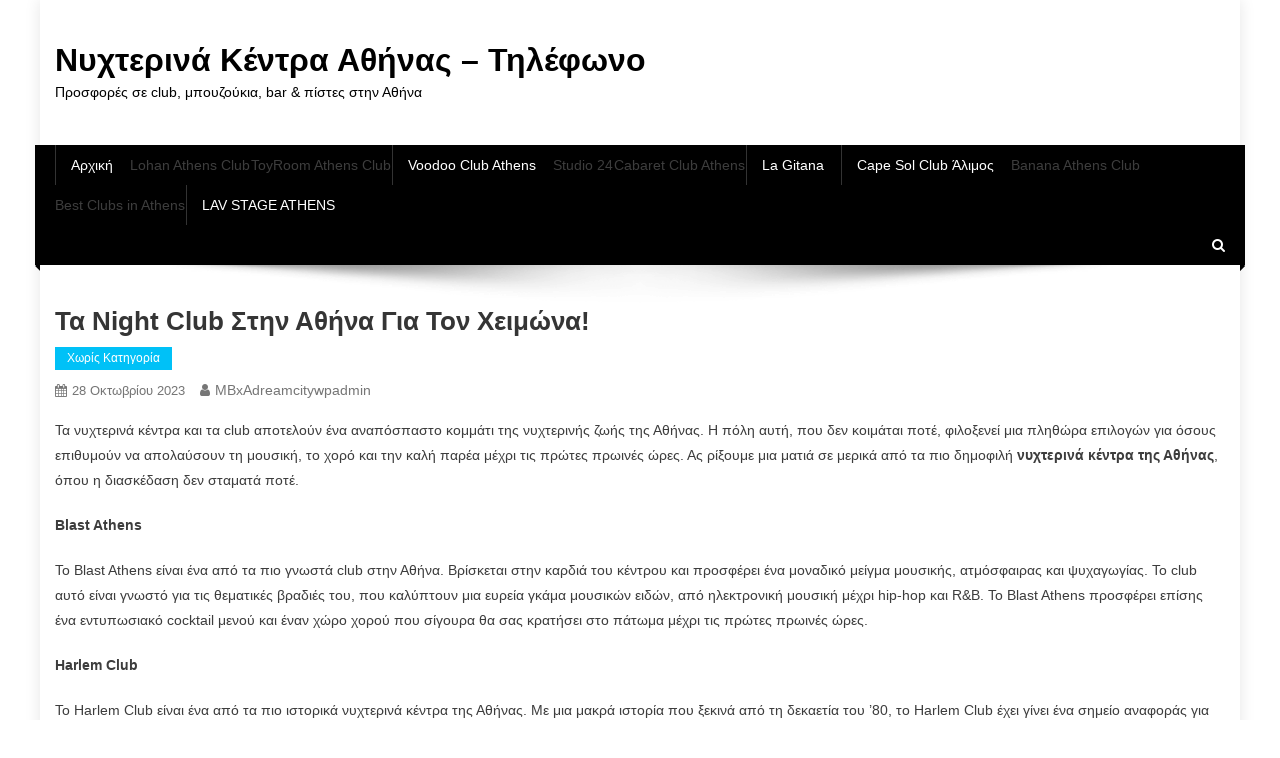

--- FILE ---
content_type: text/html; charset=utf-8
request_url: https://dreamcityathens.gr/kalitera-club-athinas-xeimonas-2023-2024/
body_size: 13279
content:
<!DOCTYPE html>
<html lang="el"><head>
<meta charset="utf-8"/>
<meta content="width=device-width, initial-scale=1" name="viewport"/>


<meta content="index, follow, max-image-preview:large, max-snippet:-1, max-video-preview:-1" name="robots"/>

	
	<title>&Tau;&alpha; &kappa;&alpha;&lambda;ύ&tau;&epsilon;&rho;&alpha; clubs &tau;&eta;&sigmaf; &Alpha;&theta;ή&nu;&alpha;&sigmaf; &gamma;&iota;&alpha; &tau;&omicron; &chi;&epsilon;&iota;&mu;ώ&nu;&alpha; 2023!</title>
	<meta content="&Tau;&alpha; &kappa;&alpha;&lambda;ύ&tau;&epsilon;&rho;&alpha; night club &tau;&eta;&sigmaf; &Alpha;&theta;ή&nu;&alpha;&sigmaf; &gamma;&iota;&alpha; &tau;&omicron;&nu; &chi;&epsilon;&iota;&mu;ώ&nu;&alpha; 2023 2024 &kappa;&alpha;&iota; &tau;&alpha; &mu;&omicron;&nu;&alpha;&delta;&iota;&kappa;ά event, party &sigma;&epsilon; &Gamma;&kappa;ά&zeta;&iota;, &Kappa;έ&nu;&tau;&rho;&omicron;, &Iota;&epsilon;&rho;ά &Omicron;&delta;ό, &Kappa;&omicron;&lambda;&omega;&nu;ά&kappa;&iota; &amp; &omicron;&delta;ό &Pi;&epsilon;&iota;&rho;&alpha;&iota;ώ&sigmaf;." name="description"/>
	<link href="https://dreamcityathens.gr/kalitera-club-athinas-xeimonas-2023-2024/" rel="canonical" />
	<meta content="el_GR" property="og:locale"/>
	<meta content="article" property="og:type"/>
	<meta content="&Tau;&alpha; &kappa;&alpha;&lambda;ύ&tau;&epsilon;&rho;&alpha; clubs &tau;&eta;&sigmaf; &Alpha;&theta;ή&nu;&alpha;&sigmaf; &gamma;&iota;&alpha; &tau;&omicron; &chi;&epsilon;&iota;&mu;ώ&nu;&alpha; 2023!" property="og:title"/>
	<meta content="&Tau;&alpha; &kappa;&alpha;&lambda;ύ&tau;&epsilon;&rho;&alpha; night club &tau;&eta;&sigmaf; &Alpha;&theta;ή&nu;&alpha;&sigmaf; &gamma;&iota;&alpha; &tau;&omicron;&nu; &chi;&epsilon;&iota;&mu;ώ&nu;&alpha; 2023 2024 &kappa;&alpha;&iota; &tau;&alpha; &mu;&omicron;&nu;&alpha;&delta;&iota;&kappa;ά event, party &sigma;&epsilon; &Gamma;&kappa;ά&zeta;&iota;, &Kappa;έ&nu;&tau;&rho;&omicron;, &Iota;&epsilon;&rho;ά &Omicron;&delta;ό, &Kappa;&omicron;&lambda;&omega;&nu;ά&kappa;&iota; &amp; &omicron;&delta;ό &Pi;&epsilon;&iota;&rho;&alpha;&iota;ώ&sigmaf;." property="og:description"/>
	<meta content="http://dreamcityathens.gr/kalitera-club-athinas-xeimonas-2023-2024/" property="og:url"/>
	<meta content="&Nu;&upsilon;&chi;&tau;&epsilon;&rho;&iota;&nu;ά &Kappa;έ&nu;&tau;&rho;&alpha; &Alpha;&theta;ή&nu;&alpha;&sigmaf; - &Tau;&eta;&lambda;έ&phi;&omega;&nu;&omicron; " property="og:site_name"/>
	<meta content="2023-10-28T10:53:03+00:00" property="article:published_time"/>
	<meta content="2023-10-28T10:53:04+00:00" property="article:modified_time"/>
	<meta content="MBxAdreamcitywpadmin" name="author"/>
	<meta content="summary_large_image" name="twitter:card"/>
	<meta content="&Sigma;&upsilon;&nu;&tau;ά&chi;&theta;&eta;&kappa;&epsilon; &alpha;&pi;ό" name="twitter:label1"/>
	<meta content="MBxAdreamcitywpadmin" name="twitter:data1"/>
	<script class="yoast-schema-graph" type="application/ld+json">{"@context":"https://schema.org","@graph":[{"@type":"WebPage","@id":"http://dreamcityathens.gr/kalitera-club-athinas-xeimonas-2023-2024/","url":"http://dreamcityathens.gr/kalitera-club-athinas-xeimonas-2023-2024/","name":"Τα καλύτερα clubs της Αθήνας για το χειμώνα 2023!","isPartOf":{"@id":"http://dreamcityathens.gr/#website"},"datePublished":"2023-10-28T10:53:03+00:00","dateModified":"2023-10-28T10:53:04+00:00","author":{"@id":"http://dreamcityathens.gr/#/schema/person/3181893425091fdf828493b9c67b5a99"},"description":"Τα καλύτερα night club της Αθήνας για τον χειμώνα 2023 2024 και τα μοναδικά event, party σε Γκάζι, Κέντρο, Ιερά Οδό, Κολωνάκι & οδό Πειραιώς.","breadcrumb":{"@id":"http://dreamcityathens.gr/kalitera-club-athinas-xeimonas-2023-2024/#breadcrumb"},"inLanguage":"el","potentialAction":[{"@type":"ReadAction","target":["http://dreamcityathens.gr/kalitera-club-athinas-xeimonas-2023-2024/"]}]},{"@type":"BreadcrumbList","@id":"http://dreamcityathens.gr/kalitera-club-athinas-xeimonas-2023-2024/#breadcrumb","itemListElement":[{"@type":"ListItem","position":1,"name":"Home","item":"http://dreamcityathens.gr/"},{"@type":"ListItem","position":2,"name":"Τα night club στην Αθήνα για τον Χειμώνα!"}]},{"@type":"WebSite","@id":"http://dreamcityathens.gr/#website","url":"http://dreamcityathens.gr/","name":"Νυχτερινά Κέντρα Αθήνας - Τηλέφωνο ","description":"Προσφορές σε club, μπουζούκια, bar &amp; πίστες στην Αθήνα","potentialAction":[{"@type":"SearchAction","target":{"@type":"EntryPoint","urlTemplate":"http://dreamcityathens.gr/?s={search_term_string}"},"query-input":"required name=search_term_string"}],"inLanguage":"el"},{"@type":"Person","@id":"http://dreamcityathens.gr/#/schema/person/3181893425091fdf828493b9c67b5a99","name":"MBxAdreamcitywpadmin"}]}</script>
	


<link href="//www.googletagmanager.com" rel="dns-prefetch"/>
<link href="//pagead2.googlesyndication.com" rel="dns-prefetch"/>
<link href="https://dreamcityathens.gr/feed/" rel="alternate" title="&Rho;&omicron;ή RSS &raquo; &Nu;&upsilon;&chi;&tau;&epsilon;&rho;&iota;&nu;ά &Kappa;έ&nu;&tau;&rho;&alpha; &Alpha;&theta;ή&nu;&alpha;&sigmaf; - &Tau;&eta;&lambda;έ&phi;&omega;&nu;&omicron; " type="application/rss+xml" />
<link href="https://dreamcityathens.gr/comments/feed/" rel="alternate" title="&Rho;&omicron;ή &Sigma;&chi;&omicron;&lambda;ί&omega;&nu; &raquo; &Nu;&upsilon;&chi;&tau;&epsilon;&rho;&iota;&nu;ά &Kappa;έ&nu;&tau;&rho;&alpha; &Alpha;&theta;ή&nu;&alpha;&sigmaf; - &Tau;&eta;&lambda;έ&phi;&omega;&nu;&omicron; " type="application/rss+xml" />
		
		
					
				
		<script type="text/javascript">
window._wpemojiSettings = {"baseUrl":"https:\/\/s.w.org\/images\/core\/emoji\/14.0.0\/72x72\/","ext":".png","svgUrl":"https:\/\/s.w.org\/images\/core\/emoji\/14.0.0\/svg\/","svgExt":".svg","source":{"concatemoji":"https:\/\/dreamcityathens.gr\/wp-includes\/js\/wp-emoji-release.min.js?ver=6.2.6"}};
/*! This file is auto-generated */
!function(e,a,t){var n,r,o,i=a.createElement("canvas"),p=i.getContext&&i.getContext("2d");function s(e,t){p.clearRect(0,0,i.width,i.height),p.fillText(e,0,0);e=i.toDataURL();return p.clearRect(0,0,i.width,i.height),p.fillText(t,0,0),e===i.toDataURL()}function c(e){var t=a.createElement("script");t.src=/e,t.defer=t.type="text/javascript",a.getElementsByTagName("head")[0].appendChild(t)}for(o=Array("flag","emoji"),t.supports={everything:!0,everythingExceptFlag:!0},r=0;r<o.length;r++)t.supports[o[r]]=function(e){if(p&&p.fillText)switch(p.textBaseline="top",p.font="600 32px Arial",e){case"flag":return s("\ud83c\udff3\ufe0f\u200d\u26a7\ufe0f","\ud83c\udff3\ufe0f\u200b\u26a7\ufe0f")?!1:!s("\ud83c\uddfa\ud83c\uddf3","\ud83c\uddfa\u200b\ud83c\uddf3")&&!s("\ud83c\udff4\udb40\udc67\udb40\udc62\udb40\udc65\udb40\udc6e\udb40\udc67\udb40\udc7f","\ud83c\udff4\u200b\udb40\udc67\u200b\udb40\udc62\u200b\udb40\udc65\u200b\udb40\udc6e\u200b\udb40\udc67\u200b\udb40\udc7f");case"emoji":return!s("\ud83e\udef1\ud83c\udffb\u200d\ud83e\udef2\ud83c\udfff","\ud83e\udef1\ud83c\udffb\u200b\ud83e\udef2\ud83c\udfff")}return!1}(o[r]),t.supports.everything=t.supports.everything&&t.supports[o[r]],"flag"!==o[r]&&(t.supports.everythingExceptFlag=t.supports.everythingExceptFlag&&t.supports[o[r]]);t.supports.everythingExceptFlag=t.supports.everythingExceptFlag&&!t.supports.flag,t.DOMReady=!1,t.readyCallback=function(){t.DOMReady=!0},t.supports.everything||(n=function(){t.readyCallback()},a.addEventListener?(a.addEventListener("DOMContentLoaded",n,!1),e.addEventListener("load",n,!1)):(e.attachEvent("onload",n),a.attachEvent("onreadystatechange",function(){"complete"===a.readyState&&t.readyCallback()})),(e=t.source||{}).concatemoji?c(e.concatemoji):e.wpemoji&&e.twemoji&&(c(e.twemoji),c(e.wpemoji)))}(window,document,window._wpemojiSettings);
</script>
<style type="text/css">
img.wp-smiley,
img.emoji {
	display: inline !important;
	border: none !important;
	box-shadow: none !important;
	height: 1em !important;
	width: 1em !important;
	margin: 0 0.07em !important;
	vertical-align: -0.1em !important;
	background: none !important;
	padding: 0 !important;
}
</style>
	<link href="https://dreamcityathens.gr/wp-includes/css/dist/block-library/style.min.css?ver=6.2.6" id="wp-block-library-css" media="all" rel="stylesheet" type="text/css" />
<link href="https://dreamcityathens.gr/wp-includes/css/classic-themes.min.css?ver=6.2.6" id="classic-theme-styles-css" media="all" rel="stylesheet" type="text/css" />
<style id="global-styles-inline-css" type="text/css">
body{--wp--preset--color--black: #000000;--wp--preset--color--cyan-bluish-gray: #abb8c3;--wp--preset--color--white: #ffffff;--wp--preset--color--pale-pink: #f78da7;--wp--preset--color--vivid-red: #cf2e2e;--wp--preset--color--luminous-vivid-orange: #ff6900;--wp--preset--color--luminous-vivid-amber: #fcb900;--wp--preset--color--light-green-cyan: #7bdcb5;--wp--preset--color--vivid-green-cyan: #00d084;--wp--preset--color--pale-cyan-blue: #8ed1fc;--wp--preset--color--vivid-cyan-blue: #0693e3;--wp--preset--color--vivid-purple: #9b51e0;--wp--preset--gradient--vivid-cyan-blue-to-vivid-purple: linear-gradient(135deg,rgba(6,147,227,1) 0%,rgb(155,81,224) 100%);--wp--preset--gradient--light-green-cyan-to-vivid-green-cyan: linear-gradient(135deg,rgb(122,220,180) 0%,rgb(0,208,130) 100%);--wp--preset--gradient--luminous-vivid-amber-to-luminous-vivid-orange: linear-gradient(135deg,rgba(252,185,0,1) 0%,rgba(255,105,0,1) 100%);--wp--preset--gradient--luminous-vivid-orange-to-vivid-red: linear-gradient(135deg,rgba(255,105,0,1) 0%,rgb(207,46,46) 100%);--wp--preset--gradient--very-light-gray-to-cyan-bluish-gray: linear-gradient(135deg,rgb(238,238,238) 0%,rgb(169,184,195) 100%);--wp--preset--gradient--cool-to-warm-spectrum: linear-gradient(135deg,rgb(74,234,220) 0%,rgb(151,120,209) 20%,rgb(207,42,186) 40%,rgb(238,44,130) 60%,rgb(251,105,98) 80%,rgb(254,248,76) 100%);--wp--preset--gradient--blush-light-purple: linear-gradient(135deg,rgb(255,206,236) 0%,rgb(152,150,240) 100%);--wp--preset--gradient--blush-bordeaux: linear-gradient(135deg,rgb(254,205,165) 0%,rgb(254,45,45) 50%,rgb(107,0,62) 100%);--wp--preset--gradient--luminous-dusk: linear-gradient(135deg,rgb(255,203,112) 0%,rgb(199,81,192) 50%,rgb(65,88,208) 100%);--wp--preset--gradient--pale-ocean: linear-gradient(135deg,rgb(255,245,203) 0%,rgb(182,227,212) 50%,rgb(51,167,181) 100%);--wp--preset--gradient--electric-grass: linear-gradient(135deg,rgb(202,248,128) 0%,rgb(113,206,126) 100%);--wp--preset--gradient--midnight: linear-gradient(135deg,rgb(2,3,129) 0%,rgb(40,116,252) 100%);--wp--preset--duotone--dark-grayscale: url('#wp-duotone-dark-grayscale');--wp--preset--duotone--grayscale: url('#wp-duotone-grayscale');--wp--preset--duotone--purple-yellow: url('#wp-duotone-purple-yellow');--wp--preset--duotone--blue-red: url('#wp-duotone-blue-red');--wp--preset--duotone--midnight: url('#wp-duotone-midnight');--wp--preset--duotone--magenta-yellow: url('#wp-duotone-magenta-yellow');--wp--preset--duotone--purple-green: url('#wp-duotone-purple-green');--wp--preset--duotone--blue-orange: url('#wp-duotone-blue-orange');--wp--preset--font-size--small: 13px;--wp--preset--font-size--medium: 20px;--wp--preset--font-size--large: 36px;--wp--preset--font-size--x-large: 42px;--wp--preset--spacing--20: 0.44rem;--wp--preset--spacing--30: 0.67rem;--wp--preset--spacing--40: 1rem;--wp--preset--spacing--50: 1.5rem;--wp--preset--spacing--60: 2.25rem;--wp--preset--spacing--70: 3.38rem;--wp--preset--spacing--80: 5.06rem;--wp--preset--shadow--natural: 6px 6px 9px rgba(0, 0, 0, 0.2);--wp--preset--shadow--deep: 12px 12px 50px rgba(0, 0, 0, 0.4);--wp--preset--shadow--sharp: 6px 6px 0px rgba(0, 0, 0, 0.2);--wp--preset--shadow--outlined: 6px 6px 0px -3px rgba(255, 255, 255, 1), 6px 6px rgba(0, 0, 0, 1);--wp--preset--shadow--crisp: 6px 6px 0px rgba(0, 0, 0, 1);}:where(.is-layout-flex){gap: 0.5em;}body .is-layout-flow > .alignleft{float: left;margin-inline-start: 0;margin-inline-end: 2em;}body .is-layout-flow > .alignright{float: right;margin-inline-start: 2em;margin-inline-end: 0;}body .is-layout-flow > .aligncenter{margin-left: auto !important;margin-right: auto !important;}body .is-layout-constrained > .alignleft{float: left;margin-inline-start: 0;margin-inline-end: 2em;}body .is-layout-constrained > .alignright{float: right;margin-inline-start: 2em;margin-inline-end: 0;}body .is-layout-constrained > .aligncenter{margin-left: auto !important;margin-right: auto !important;}body .is-layout-constrained > :where(:not(.alignleft):not(.alignright):not(.alignfull)){max-width: var(--wp--style--global--content-size);margin-left: auto !important;margin-right: auto !important;}body .is-layout-constrained > .alignwide{max-width: var(--wp--style--global--wide-size);}body .is-layout-flex{display: flex;}body .is-layout-flex{flex-wrap: wrap;align-items: center;}body .is-layout-flex > *{margin: 0;}:where(.wp-block-columns.is-layout-flex){gap: 2em;}.has-black-color{color: var(--wp--preset--color--black) !important;}.has-cyan-bluish-gray-color{color: var(--wp--preset--color--cyan-bluish-gray) !important;}.has-white-color{color: var(--wp--preset--color--white) !important;}.has-pale-pink-color{color: var(--wp--preset--color--pale-pink) !important;}.has-vivid-red-color{color: var(--wp--preset--color--vivid-red) !important;}.has-luminous-vivid-orange-color{color: var(--wp--preset--color--luminous-vivid-orange) !important;}.has-luminous-vivid-amber-color{color: var(--wp--preset--color--luminous-vivid-amber) !important;}.has-light-green-cyan-color{color: var(--wp--preset--color--light-green-cyan) !important;}.has-vivid-green-cyan-color{color: var(--wp--preset--color--vivid-green-cyan) !important;}.has-pale-cyan-blue-color{color: var(--wp--preset--color--pale-cyan-blue) !important;}.has-vivid-cyan-blue-color{color: var(--wp--preset--color--vivid-cyan-blue) !important;}.has-vivid-purple-color{color: var(--wp--preset--color--vivid-purple) !important;}.has-black-background-color{background-color: var(--wp--preset--color--black) !important;}.has-cyan-bluish-gray-background-color{background-color: var(--wp--preset--color--cyan-bluish-gray) !important;}.has-white-background-color{background-color: var(--wp--preset--color--white) !important;}.has-pale-pink-background-color{background-color: var(--wp--preset--color--pale-pink) !important;}.has-vivid-red-background-color{background-color: var(--wp--preset--color--vivid-red) !important;}.has-luminous-vivid-orange-background-color{background-color: var(--wp--preset--color--luminous-vivid-orange) !important;}.has-luminous-vivid-amber-background-color{background-color: var(--wp--preset--color--luminous-vivid-amber) !important;}.has-light-green-cyan-background-color{background-color: var(--wp--preset--color--light-green-cyan) !important;}.has-vivid-green-cyan-background-color{background-color: var(--wp--preset--color--vivid-green-cyan) !important;}.has-pale-cyan-blue-background-color{background-color: var(--wp--preset--color--pale-cyan-blue) !important;}.has-vivid-cyan-blue-background-color{background-color: var(--wp--preset--color--vivid-cyan-blue) !important;}.has-vivid-purple-background-color{background-color: var(--wp--preset--color--vivid-purple) !important;}.has-black-border-color{border-color: var(--wp--preset--color--black) !important;}.has-cyan-bluish-gray-border-color{border-color: var(--wp--preset--color--cyan-bluish-gray) !important;}.has-white-border-color{border-color: var(--wp--preset--color--white) !important;}.has-pale-pink-border-color{border-color: var(--wp--preset--color--pale-pink) !important;}.has-vivid-red-border-color{border-color: var(--wp--preset--color--vivid-red) !important;}.has-luminous-vivid-orange-border-color{border-color: var(--wp--preset--color--luminous-vivid-orange) !important;}.has-luminous-vivid-amber-border-color{border-color: var(--wp--preset--color--luminous-vivid-amber) !important;}.has-light-green-cyan-border-color{border-color: var(--wp--preset--color--light-green-cyan) !important;}.has-vivid-green-cyan-border-color{border-color: var(--wp--preset--color--vivid-green-cyan) !important;}.has-pale-cyan-blue-border-color{border-color: var(--wp--preset--color--pale-cyan-blue) !important;}.has-vivid-cyan-blue-border-color{border-color: var(--wp--preset--color--vivid-cyan-blue) !important;}.has-vivid-purple-border-color{border-color: var(--wp--preset--color--vivid-purple) !important;}.has-vivid-cyan-blue-to-vivid-purple-gradient-background{background: var(--wp--preset--gradient--vivid-cyan-blue-to-vivid-purple) !important;}.has-light-green-cyan-to-vivid-green-cyan-gradient-background{background: var(--wp--preset--gradient--light-green-cyan-to-vivid-green-cyan) !important;}.has-luminous-vivid-amber-to-luminous-vivid-orange-gradient-background{background: var(--wp--preset--gradient--luminous-vivid-amber-to-luminous-vivid-orange) !important;}.has-luminous-vivid-orange-to-vivid-red-gradient-background{background: var(--wp--preset--gradient--luminous-vivid-orange-to-vivid-red) !important;}.has-very-light-gray-to-cyan-bluish-gray-gradient-background{background: var(--wp--preset--gradient--very-light-gray-to-cyan-bluish-gray) !important;}.has-cool-to-warm-spectrum-gradient-background{background: var(--wp--preset--gradient--cool-to-warm-spectrum) !important;}.has-blush-light-purple-gradient-background{background: var(--wp--preset--gradient--blush-light-purple) !important;}.has-blush-bordeaux-gradient-background{background: var(--wp--preset--gradient--blush-bordeaux) !important;}.has-luminous-dusk-gradient-background{background: var(--wp--preset--gradient--luminous-dusk) !important;}.has-pale-ocean-gradient-background{background: var(--wp--preset--gradient--pale-ocean) !important;}.has-electric-grass-gradient-background{background: var(--wp--preset--gradient--electric-grass) !important;}.has-midnight-gradient-background{background: var(--wp--preset--gradient--midnight) !important;}.has-small-font-size{font-size: var(--wp--preset--font-size--small) !important;}.has-medium-font-size{font-size: var(--wp--preset--font-size--medium) !important;}.has-large-font-size{font-size: var(--wp--preset--font-size--large) !important;}.has-x-large-font-size{font-size: var(--wp--preset--font-size--x-large) !important;}
.wp-block-navigation a:where(:not(.wp-element-button)){color: inherit;}
:where(.wp-block-columns.is-layout-flex){gap: 2em;}
.wp-block-pullquote{font-size: 1.5em;line-height: 1.6;}
</style>
<link href="https://dreamcityathens.gr/wp-content/themes/news-portal/assets/library/font-awesome/css/font-awesome.min.css?ver=4.7.0" id="font-awesome-css" media="all" rel="stylesheet" type="text/css" />
<link href="https://dreamcityathens.gr/wp-content/themes/news-portal/assets/library/lightslider/css/lightslider.min.css?ver=1.1.6" id="lightslider-style-css" media="all" rel="stylesheet" type="text/css" />
<link href="https://dreamcityathens.gr/wp-content/themes/news-portal/style.css?ver=1.3.5" id="news-portal-style-css" media="all" rel="stylesheet" type="text/css" />
<link href="https://dreamcityathens.gr/wp-content/themes/news-portal/assets/css/np-responsive.css?ver=1.3.5" id="news-portal-responsive-style-css" media="all" rel="stylesheet" type="text/css" />
<script id="jquery-core-js" src="https://dreamcityathens.gr/wp-includes/js/jquery/jquery.min.js?ver=3.6.4" type="text/javascript"></script>
<script id="jquery-migrate-js" src="https://dreamcityathens.gr/wp-includes/js/jquery/jquery-migrate.min.js?ver=3.4.0" type="text/javascript"></script>
<link href="https://dreamcityathens.gr/wp-json/" rel="https://api.w.org/" /><link href="https://dreamcityathens.gr/wp-json/wp/v2/posts/608" rel="alternate" type="application/json" /><link href="https://dreamcityathens.gr/xmlrpc.php?rsd" rel="EditURI" title="RSD" type="application/rsd+xml" />
<link href="https://dreamcityathens.gr/wp-includes/wlwmanifest.xml" rel="wlwmanifest" type="application/wlwmanifest+xml" />
<meta content="WordPress 6.2.6" name="generator"/>
<link href="https://dreamcityathens.gr/?p=608" rel="shortlink" />
<link href="https://dreamcityathens.gr/wp-json/oembed/1.0/embed?url=https%3A%2F%2Fdreamcityathens.gr%2Fkalitera-club-athinas-xeimonas-2023-2024%2F" rel="alternate" type="application/json+oembed" />
<link href="https://dreamcityathens.gr/wp-json/oembed/1.0/embed?url=https%3A%2F%2Fdreamcityathens.gr%2Fkalitera-club-athinas-xeimonas-2023-2024%2F&amp;format=xml" rel="alternate" type="text/xml+oembed" />
<meta content="Site Kit by Google 1.131.0" name="generator"/>
<script async="" src="https://www.googletagmanager.com/gtag/js?id=__"></script>
<script>
  window.dataLayer = window.dataLayer || [];
  function gtag(){dataLayer.push(arguments);}
  gtag('js', new Date());

  gtag('config', '__');
</script>
<script async="" data-ad-client="ca-pub-7671840202826144" src="https://pagead2.googlesyndication.com/pagead/js/adsbygoogle.js"></script>
<script async="" data-ad-client="ca-pub-7671840202826144" src="https://pagead2.googlesyndication.com/pagead/js/adsbygoogle.js"></script>

<meta content="ca-host-pub-2644536267352236" name="google-adsense-platform-account"/>
<meta content="sitekit.withgoogle.com" name="google-adsense-platform-domain"/>



<script async="async" crossorigin="anonymous" src="https://pagead2.googlesyndication.com/pagead/js/adsbygoogle.js?client=ca-pub-7671840202826144&amp;host=ca-host-pub-2644536267352236" type="text/javascript"></script>



<style type="text/css">
.category-button.np-cat-1 a{background:#00c1f7}.category-button.np-cat-1 a:hover{background:#008fc5}.np-block-title .np-cat-1{color:#00c1f7}.navigation .nav-links a,.bttn,button,input[type='button'],input[type='reset'],input[type='submit'],.navigation .nav-links a:hover,.bttn:hover,button,input[type='button']:hover,input[type='reset']:hover,input[type='submit']:hover,.widget_search .search-submit,.edit-link .post-edit-link,.reply .comment-reply-link,.np-top-header-wrap,.np-header-menu-wrapper,#site-navigation ul.sub-menu,#site-navigation ul.children,.np-header-menu-wrapper::before,.np-header-menu-wrapper::after,.np-header-search-wrapper .search-form-main .search-submit,.news_portal_slider .lSAction > a:hover,.news_portal_default_tabbed ul.widget-tabs li,.np-full-width-title-nav-wrap .carousel-nav-action .carousel-controls:hover,.news_portal_social_media .social-link a,.np-archive-more .np-button:hover,.error404 .page-title,#np-scrollup,.news_portal_featured_slider .slider-posts .lSAction > a:hover,div.wpforms-container-full .wpforms-form input[type='submit'],div.wpforms-container-full .wpforms-form button[type='submit'],div.wpforms-container-full .wpforms-form .wpforms-page-button,div.wpforms-container-full .wpforms-form input[type='submit']:hover,div.wpforms-container-full .wpforms-form button[type='submit']:hover,div.wpforms-container-full .wpforms-form .wpforms-page-button:hover,.widget.widget_tag_cloud a:hover{background:#000000}
.home .np-home-icon a,.np-home-icon a:hover,#site-navigation ul li:hover > a,#site-navigation ul li.current-menu-item > a,#site-navigation ul li.current_page_item > a,#site-navigation ul li.current-menu-ancestor > a,#site-navigation ul li.focus > a,.news_portal_default_tabbed ul.widget-tabs li.ui-tabs-active,.news_portal_default_tabbed ul.widget-tabs li:hover{background:#000000}
.np-header-menu-block-wrap::before,.np-header-menu-block-wrap::after{border-right-color:#000000}
a,a:hover,a:focus,a:active,.widget a:hover,.widget a:hover::before,.widget li:hover::before,.entry-footer a:hover,.comment-author .fn .url:hover,#cancel-comment-reply-link,#cancel-comment-reply-link:before,.logged-in-as a,.np-slide-content-wrap .post-title a:hover,#top-footer .widget a:hover,#top-footer .widget a:hover:before,#top-footer .widget li:hover:before,.news_portal_featured_posts .np-single-post .np-post-content .np-post-title a:hover,.news_portal_fullwidth_posts .np-single-post .np-post-title a:hover,.news_portal_block_posts .layout3 .np-primary-block-wrap .np-single-post .np-post-title a:hover,.news_portal_featured_posts .layout2 .np-single-post-wrap .np-post-content .np-post-title a:hover,.np-block-title,.widget-title,.page-header .page-title,.np-related-title,.np-post-meta span:hover,.np-post-meta span a:hover,.news_portal_featured_posts .layout2 .np-single-post-wrap .np-post-content .np-post-meta span:hover,.news_portal_featured_posts .layout2 .np-single-post-wrap .np-post-content .np-post-meta span a:hover,.np-post-title.small-size a:hover,#footer-navigation ul li a:hover,.entry-title a:hover,.entry-meta span a:hover,.entry-meta span:hover,.np-post-meta span:hover,.np-post-meta span a:hover,.news_portal_featured_posts .np-single-post-wrap .np-post-content .np-post-meta span:hover,.news_portal_featured_posts .np-single-post-wrap .np-post-content .np-post-meta span a:hover,.news_portal_featured_slider .featured-posts .np-single-post .np-post-content .np-post-title a:hover{color:#000000}
.navigation .nav-links a,.bttn,button,input[type='button'],input[type='reset'],input[type='submit'],.widget_search .search-submit,.np-archive-more .np-button:hover,.widget.widget_tag_cloud a:hover{border-color:#000000}
.comment-list .comment-body,.np-header-search-wrapper .search-form-main{border-top-color:#000000}
.np-header-search-wrapper .search-form-main:before{border-bottom-color:#000000}
@media (max-width:768px){#site-navigation,.main-small-navigation li.current-menu-item > .sub-toggle i{background:#000000 !important}}
.site-title a,.site-description{color:#000000}
</style></head>

<body class="post-template-default single single-post postid-608 single-format-standard group-blog no-sidebar boxed_layout">

<svg focusable="false" height="0" role="none" style="visibility: hidden; position: absolute; left: -9999px; overflow: hidden;" viewBox="0 0 0 0" width="0" xmlns="http://www.w3.org/2000/svg"><defs><filter id="wp-duotone-dark-grayscale"><feColorMatrix color-interpolation-filters="sRGB" type="matrix" values=" .299 .587 .114 0 0 .299 .587 .114 0 0 .299 .587 .114 0 0 .299 .587 .114 0 0 "></feColorMatrix><feComponentTransfer color-interpolation-filters="sRGB"><feFuncR tableValues="0 0.49803921568627" type="table"></feFuncR><feFuncG tableValues="0 0.49803921568627" type="table"></feFuncG><feFuncB tableValues="0 0.49803921568627" type="table"></feFuncB><feFuncA tableValues="1 1" type="table"></feFuncA></feComponentTransfer><feComposite in2="SourceGraphic" operator="in"></feComposite></filter></defs></svg><svg focusable="false" height="0" role="none" style="visibility: hidden; position: absolute; left: -9999px; overflow: hidden;" viewBox="0 0 0 0" width="0" xmlns="http://www.w3.org/2000/svg"><defs><filter id="wp-duotone-grayscale"><feColorMatrix color-interpolation-filters="sRGB" type="matrix" values=" .299 .587 .114 0 0 .299 .587 .114 0 0 .299 .587 .114 0 0 .299 .587 .114 0 0 "></feColorMatrix><feComponentTransfer color-interpolation-filters="sRGB"><feFuncR tableValues="0 1" type="table"></feFuncR><feFuncG tableValues="0 1" type="table"></feFuncG><feFuncB tableValues="0 1" type="table"></feFuncB><feFuncA tableValues="1 1" type="table"></feFuncA></feComponentTransfer><feComposite in2="SourceGraphic" operator="in"></feComposite></filter></defs></svg><svg focusable="false" height="0" role="none" style="visibility: hidden; position: absolute; left: -9999px; overflow: hidden;" viewBox="0 0 0 0" width="0" xmlns="http://www.w3.org/2000/svg"><defs><filter id="wp-duotone-purple-yellow"><feColorMatrix color-interpolation-filters="sRGB" type="matrix" values=" .299 .587 .114 0 0 .299 .587 .114 0 0 .299 .587 .114 0 0 .299 .587 .114 0 0 "></feColorMatrix><feComponentTransfer color-interpolation-filters="sRGB"><feFuncR tableValues="0.54901960784314 0.98823529411765" type="table"></feFuncR><feFuncG tableValues="0 1" type="table"></feFuncG><feFuncB tableValues="0.71764705882353 0.25490196078431" type="table"></feFuncB><feFuncA tableValues="1 1" type="table"></feFuncA></feComponentTransfer><feComposite in2="SourceGraphic" operator="in"></feComposite></filter></defs></svg><svg focusable="false" height="0" role="none" style="visibility: hidden; position: absolute; left: -9999px; overflow: hidden;" viewBox="0 0 0 0" width="0" xmlns="http://www.w3.org/2000/svg"><defs><filter id="wp-duotone-blue-red"><feColorMatrix color-interpolation-filters="sRGB" type="matrix" values=" .299 .587 .114 0 0 .299 .587 .114 0 0 .299 .587 .114 0 0 .299 .587 .114 0 0 "></feColorMatrix><feComponentTransfer color-interpolation-filters="sRGB"><feFuncR tableValues="0 1" type="table"></feFuncR><feFuncG tableValues="0 0.27843137254902" type="table"></feFuncG><feFuncB tableValues="0.5921568627451 0.27843137254902" type="table"></feFuncB><feFuncA tableValues="1 1" type="table"></feFuncA></feComponentTransfer><feComposite in2="SourceGraphic" operator="in"></feComposite></filter></defs></svg><svg focusable="false" height="0" role="none" style="visibility: hidden; position: absolute; left: -9999px; overflow: hidden;" viewBox="0 0 0 0" width="0" xmlns="http://www.w3.org/2000/svg"><defs><filter id="wp-duotone-midnight"><feColorMatrix color-interpolation-filters="sRGB" type="matrix" values=" .299 .587 .114 0 0 .299 .587 .114 0 0 .299 .587 .114 0 0 .299 .587 .114 0 0 "></feColorMatrix><feComponentTransfer color-interpolation-filters="sRGB"><feFuncR tableValues="0 0" type="table"></feFuncR><feFuncG tableValues="0 0.64705882352941" type="table"></feFuncG><feFuncB tableValues="0 1" type="table"></feFuncB><feFuncA tableValues="1 1" type="table"></feFuncA></feComponentTransfer><feComposite in2="SourceGraphic" operator="in"></feComposite></filter></defs></svg><svg focusable="false" height="0" role="none" style="visibility: hidden; position: absolute; left: -9999px; overflow: hidden;" viewBox="0 0 0 0" width="0" xmlns="http://www.w3.org/2000/svg"><defs><filter id="wp-duotone-magenta-yellow"><feColorMatrix color-interpolation-filters="sRGB" type="matrix" values=" .299 .587 .114 0 0 .299 .587 .114 0 0 .299 .587 .114 0 0 .299 .587 .114 0 0 "></feColorMatrix><feComponentTransfer color-interpolation-filters="sRGB"><feFuncR tableValues="0.78039215686275 1" type="table"></feFuncR><feFuncG tableValues="0 0.94901960784314" type="table"></feFuncG><feFuncB tableValues="0.35294117647059 0.47058823529412" type="table"></feFuncB><feFuncA tableValues="1 1" type="table"></feFuncA></feComponentTransfer><feComposite in2="SourceGraphic" operator="in"></feComposite></filter></defs></svg><svg focusable="false" height="0" role="none" style="visibility: hidden; position: absolute; left: -9999px; overflow: hidden;" viewBox="0 0 0 0" width="0" xmlns="http://www.w3.org/2000/svg"><defs><filter id="wp-duotone-purple-green"><feColorMatrix color-interpolation-filters="sRGB" type="matrix" values=" .299 .587 .114 0 0 .299 .587 .114 0 0 .299 .587 .114 0 0 .299 .587 .114 0 0 "></feColorMatrix><feComponentTransfer color-interpolation-filters="sRGB"><feFuncR tableValues="0.65098039215686 0.40392156862745" type="table"></feFuncR><feFuncG tableValues="0 1" type="table"></feFuncG><feFuncB tableValues="0.44705882352941 0.4" type="table"></feFuncB><feFuncA tableValues="1 1" type="table"></feFuncA></feComponentTransfer><feComposite in2="SourceGraphic" operator="in"></feComposite></filter></defs></svg><svg focusable="false" height="0" role="none" style="visibility: hidden; position: absolute; left: -9999px; overflow: hidden;" viewBox="0 0 0 0" width="0" xmlns="http://www.w3.org/2000/svg"><defs><filter id="wp-duotone-blue-orange"><feColorMatrix color-interpolation-filters="sRGB" type="matrix" values=" .299 .587 .114 0 0 .299 .587 .114 0 0 .299 .587 .114 0 0 .299 .587 .114 0 0 "></feColorMatrix><feComponentTransfer color-interpolation-filters="sRGB"><feFuncR tableValues="0.098039215686275 1" type="table"></feFuncR><feFuncG tableValues="0 0.66274509803922" type="table"></feFuncG><feFuncB tableValues="0.84705882352941 0.41960784313725" type="table"></feFuncB><feFuncA tableValues="1 1" type="table"></feFuncA></feComponentTransfer><feComposite in2="SourceGraphic" operator="in"></feComposite></filter></defs></svg>
<div class="site" id="page">

	<a class="skip-link screen-reader-text" href="#content">&Mu;&epsilon;&tau;&alpha;&pi;&eta;&delta;ή&sigma;&tau;&epsilon; &sigma;&tau;&omicron; &pi;&epsilon;&rho;&iota;&epsilon;&chi;ό&mu;&epsilon;&nu;&omicron;</a>

	<header class="site-header" id="masthead" role="banner"><div class="np-logo-section-wrapper"><div class="mt-container">		<div class="site-branding">

			
							<p class="site-title"><a href="https://dreamcityathens.gr/" rel="home">&Nu;&upsilon;&chi;&tau;&epsilon;&rho;&iota;&nu;ά &Kappa;έ&nu;&tau;&rho;&alpha; &Alpha;&theta;ή&nu;&alpha;&sigmaf; &ndash; &Tau;&eta;&lambda;έ&phi;&omega;&nu;&omicron; </a></p>
							<p class="site-description">&Pi;&rho;&omicron;&sigma;&phi;&omicron;&rho;έ&sigmaf; &sigma;&epsilon; club, &mu;&pi;&omicron;&upsilon;&zeta;&omicron;ύ&kappa;&iota;&alpha;, bar &amp; &pi;ί&sigma;&tau;&epsilon;&sigmaf; &sigma;&tau;&eta;&nu; &Alpha;&theta;ή&nu;&alpha;</p>
						
		</div>
		<div class="np-header-ads-area">
					</div>
</div></div>		<div class="np-header-menu-wrapper" id="np-menu-wrap">
			<div class="np-header-menu-block-wrap">
				<div class="mt-container">
										<div class="mt-header-menu-wrap">
						<a class="menu-toggle hide" href="/"><i class="fa fa-navicon"> </i> </a>
						<nav class="main-navigation" id="site-navigation" role="navigation">
							<div class="menu-%ce%b1%cf%81%cf%87%ce%b9%ce%ba%cf%8c-%ce%bc%ce%b5%ce%bd%ce%bf%cf%8d-container"><ul class="menu" id="primary-menu"><li class="menu-item menu-item-type-custom menu-item-object-custom menu-item-home menu-item-20" id="menu-item-20"><a href="https://dreamcityathens.gr/">&Alpha;&rho;&chi;&iota;&kappa;ή</a></li>
<li class="menu-item menu-item-type-custom menu-item-object-custom menu-item-334" id="menu-item-334">Lohan Athens Club</li>
<li class="menu-item menu-item-type-custom menu-item-object-custom menu-item-335" id="menu-item-335">ToyRoom Athens Club</li>
<li class="menu-item menu-item-type-custom menu-item-object-custom menu-item-358" id="menu-item-358"><a href="https://dreamcityathens.gr/voodoo-club-athens-gkazi/" rel="noopener" target="_blank">Voodoo club Athens</a></li>
<li class="menu-item menu-item-type-custom menu-item-object-custom menu-item-339" id="menu-item-339">Studio 24</li>
<li class="menu-item menu-item-type-custom menu-item-object-custom menu-item-476" id="menu-item-476">Cabaret Club Athens</li>
<li class="menu-item menu-item-type-post_type menu-item-object-post menu-item-429" id="menu-item-429"><a href="https://dreamcityathens.gr/la-gitana-club-athens/" rel="noopener" target="_blank">La Gitana</a></li>
<li class="menu-item menu-item-type-custom menu-item-object-custom menu-item-445" id="menu-item-445"><a href="https://dreamcityathens.gr/cape-soul-seaside-alimos/" rel="noopener" target="_blank">Cape Sol club Ά&lambda;&iota;&mu;&omicron;&sigmaf;</a></li>
<li class="menu-item menu-item-type-custom menu-item-object-custom menu-item-332" id="menu-item-332">Banana Athens Club</li>
<li class="menu-item menu-item-type-custom menu-item-object-custom menu-item-356" id="menu-item-356">Best Clubs in Athens</li>
<li class="menu-item menu-item-type-post_type menu-item-object-post menu-item-622" id="menu-item-622"><a href="https://dreamcityathens.gr/lav-stage-athens/" rel="noopener" target="_blank">LAV STAGE ATHENS</a></li>
</ul></div>						</nav>
					</div>
											<div class="np-header-search-wrapper">                    
			                <span class="search-main"><a href="/"><i class="fa fa-search"></i></a></span>
			                <div class="search-form-main np-clearfix">
				                <form action="https://dreamcityathens.gr/" class="search-form" method="get" role="search">
				<label>
					<span class="screen-reader-text">&Alpha;&nu;&alpha;&zeta;ή&tau;&eta;&sigma;&eta; &gamma;&iota;&alpha;:</span>
					<input class="search-field" name="s" placeholder="&Alpha;&nu;&alpha;&zeta;ή&tau;&eta;&sigma;&eta;&hellip;" type="search" value=""/>
				</label>
				<input class="search-submit" type="submit" value="&Alpha;&nu;&alpha;&zeta;ή&tau;&eta;&sigma;&eta;"/>
			</form>				            </div>
						</div>
									</div>
			</div>
		</div>
</header>
	<div class="site-content" id="content">
		<div class="mt-container">
<div class="mt-single-content-wrapper">

	<div class="content-area" id="primary">
		<main class="site-main" id="main" role="main">

		
<article class="post-608 post type-post status-publish format-standard hentry category-1 tag-311 tag-319 tag-athens tag-bar tag-club tag-43 tag-21 tag-14" id="post-608">

	<div class="np-article-thumb">
			</div>

	<header class="entry-header">
		<h1 class="entry-title">&Tau;&alpha; night club &sigma;&tau;&eta;&nu; &Alpha;&theta;ή&nu;&alpha; &gamma;&iota;&alpha; &tau;&omicron;&nu; &Chi;&epsilon;&iota;&mu;ώ&nu;&alpha;!</h1>		<div class="post-cats-list">
							<span class="category-button np-cat-1"><a href="https://dreamcityathens.gr/category/%ce%b1%cf%84%ce%b1%ce%be%ce%b9%ce%bd%cf%8c%ce%bc%ce%b7%cf%84%ce%b1/">&Chi;&omega;&rho;ί&sigmaf; &kappa;&alpha;&tau;&eta;&gamma;&omicron;&rho;ί&alpha;</a></span>
					</div>
		<div class="entry-meta">
			<span class="posted-on"><a href="https://dreamcityathens.gr/kalitera-club-athinas-xeimonas-2023-2024/" rel="bookmark"><time class="entry-date published" datetime="2023-10-28T13:53:03+03:00">28 &Omicron;&kappa;&tau;&omega;&beta;&rho;ί&omicron;&upsilon; 2023</time><time class="updated" datetime="2023-10-28T13:53:04+03:00">28 &Omicron;&kappa;&tau;&omega;&beta;&rho;ί&omicron;&upsilon; 2023</time></a></span><span class="byline"><span class="author vcard"><a class="url fn n" href="https://dreamcityathens.gr/author/mbxadreamcitywpadmin/">MBxAdreamcitywpadmin</a></span></span>		</div>
	</header>

	<div class="entry-content">
		
<p>&Tau;&alpha; &nu;&upsilon;&chi;&tau;&epsilon;&rho;&iota;&nu;ά &kappa;έ&nu;&tau;&rho;&alpha; &kappa;&alpha;&iota; &tau;&alpha; club &alpha;&pi;&omicron;&tau;&epsilon;&lambda;&omicron;ύ&nu; έ&nu;&alpha; &alpha;&nu;&alpha;&pi;ό&sigma;&pi;&alpha;&sigma;&tau;&omicron; &kappa;&omicron;&mu;&mu;ά&tau;&iota; &tau;&eta;&sigmaf; &nu;&upsilon;&chi;&tau;&epsilon;&rho;&iota;&nu;ή&sigmaf; &zeta;&omega;ή&sigmaf; &tau;&eta;&sigmaf; &Alpha;&theta;ή&nu;&alpha;&sigmaf;. &Eta; &pi;ό&lambda;&eta; &alpha;&upsilon;&tau;ή, &pi;&omicron;&upsilon; &delta;&epsilon;&nu; &kappa;&omicron;&iota;&mu;ά&tau;&alpha;&iota; &pi;&omicron;&tau;έ, &phi;&iota;&lambda;&omicron;&xi;&epsilon;&nu;&epsilon;ί &mu;&iota;&alpha; &pi;&lambda;&eta;&theta;ώ&rho;&alpha; &epsilon;&pi;&iota;&lambda;&omicron;&gamma;ώ&nu; &gamma;&iota;&alpha; ό&sigma;&omicron;&upsilon;&sigmaf; &epsilon;&pi;&iota;&theta;&upsilon;&mu;&omicron;ύ&nu; &nu;&alpha; &alpha;&pi;&omicron;&lambda;&alpha;ύ&sigma;&omicron;&upsilon;&nu; &tau;&eta; &mu;&omicron;&upsilon;&sigma;&iota;&kappa;ή, &tau;&omicron; &chi;&omicron;&rho;ό &kappa;&alpha;&iota; &tau;&eta;&nu; &kappa;&alpha;&lambda;ή &pi;&alpha;&rho;έ&alpha; &mu;έ&chi;&rho;&iota; &tau;&iota;&sigmaf; &pi;&rho;ώ&tau;&epsilon;&sigmaf; &pi;&rho;&omega;&iota;&nu;έ&sigmaf; ώ&rho;&epsilon;&sigmaf;. &Alpha;&sigmaf; &rho;ί&xi;&omicron;&upsilon;&mu;&epsilon; &mu;&iota;&alpha; &mu;&alpha;&tau;&iota;ά &sigma;&epsilon; &mu;&epsilon;&rho;&iota;&kappa;ά &alpha;&pi;ό &tau;&alpha; &pi;&iota;&omicron; &delta;&eta;&mu;&omicron;&phi;&iota;&lambda;ή <strong>&nu;&upsilon;&chi;&tau;&epsilon;&rho;&iota;&nu;ά &kappa;έ&nu;&tau;&rho;&alpha; &tau;&eta;&sigmaf; &Alpha;&theta;ή&nu;&alpha;&sigmaf;</strong>, ό&pi;&omicron;&upsilon; &eta; &delta;&iota;&alpha;&sigma;&kappa;έ&delta;&alpha;&sigma;&eta; &delta;&epsilon;&nu; &sigma;&tau;&alpha;&mu;&alpha;&tau;ά &pi;&omicron;&tau;έ.</p>



<p><strong>Blast Athens</strong></p>



<p>&Tau;&omicron; Blast Athens &epsilon;ί&nu;&alpha;&iota; έ&nu;&alpha; &alpha;&pi;ό &tau;&alpha; &pi;&iota;&omicron; &gamma;&nu;&omega;&sigma;&tau;ά club &sigma;&tau;&eta;&nu; &Alpha;&theta;ή&nu;&alpha;. &Beta;&rho;ί&sigma;&kappa;&epsilon;&tau;&alpha;&iota; &sigma;&tau;&eta;&nu; &kappa;&alpha;&rho;&delta;&iota;ά &tau;&omicron;&upsilon; &kappa;έ&nu;&tau;&rho;&omicron;&upsilon; &kappa;&alpha;&iota; &pi;&rho;&omicron;&sigma;&phi;έ&rho;&epsilon;&iota; έ&nu;&alpha; &mu;&omicron;&nu;&alpha;&delta;&iota;&kappa;ό &mu;&epsilon;ί&gamma;&mu;&alpha; &mu;&omicron;&upsilon;&sigma;&iota;&kappa;ή&sigmaf;, &alpha;&tau;&mu;ό&sigma;&phi;&alpha;&iota;&rho;&alpha;&sigmaf; &kappa;&alpha;&iota; &psi;&upsilon;&chi;&alpha;&gamma;&omega;&gamma;ί&alpha;&sigmaf;. &Tau;&omicron; club &alpha;&upsilon;&tau;ό &epsilon;ί&nu;&alpha;&iota; &gamma;&nu;&omega;&sigma;&tau;ό &gamma;&iota;&alpha; &tau;&iota;&sigmaf; &theta;&epsilon;&mu;&alpha;&tau;&iota;&kappa;έ&sigmaf; &beta;&rho;&alpha;&delta;&iota;έ&sigmaf; &tau;&omicron;&upsilon;, &pi;&omicron;&upsilon; &kappa;&alpha;&lambda;ύ&pi;&tau;&omicron;&upsilon;&nu; &mu;&iota;&alpha; &epsilon;&upsilon;&rho;&epsilon;ί&alpha; &gamma;&kappa;ά&mu;&alpha; &mu;&omicron;&upsilon;&sigma;&iota;&kappa;ώ&nu; &epsilon;&iota;&delta;ώ&nu;, &alpha;&pi;ό &eta;&lambda;&epsilon;&kappa;&tau;&rho;&omicron;&nu;&iota;&kappa;ή &mu;&omicron;&upsilon;&sigma;&iota;&kappa;ή &mu;έ&chi;&rho;&iota; hip-hop &kappa;&alpha;&iota; R&amp;B. &Tau;&omicron; Blast Athens &pi;&rho;&omicron;&sigma;&phi;έ&rho;&epsilon;&iota; &epsilon;&pi;ί&sigma;&eta;&sigmaf; έ&nu;&alpha; &epsilon;&nu;&tau;&upsilon;&pi;&omega;&sigma;&iota;&alpha;&kappa;ό cocktail &mu;&epsilon;&nu;&omicron;ύ &kappa;&alpha;&iota; έ&nu;&alpha;&nu; &chi;ώ&rho;&omicron; &chi;&omicron;&rho;&omicron;ύ &pi;&omicron;&upsilon; &sigma;ί&gamma;&omicron;&upsilon;&rho;&alpha; &theta;&alpha; &sigma;&alpha;&sigmaf; &kappa;&rho;&alpha;&tau;ή&sigma;&epsilon;&iota; &sigma;&tau;&omicron; &pi;ά&tau;&omega;&mu;&alpha; &mu;έ&chi;&rho;&iota; &tau;&iota;&sigmaf; &pi;&rho;ώ&tau;&epsilon;&sigmaf; &pi;&rho;&omega;&iota;&nu;έ&sigmaf; ώ&rho;&epsilon;&sigmaf;.</p>



<p><strong>Harlem Club</strong></p>



<p>&Tau;&omicron; Harlem Club &epsilon;ί&nu;&alpha;&iota; έ&nu;&alpha; &alpha;&pi;ό &tau;&alpha; &pi;&iota;&omicron; &iota;&sigma;&tau;&omicron;&rho;&iota;&kappa;ά &nu;&upsilon;&chi;&tau;&epsilon;&rho;&iota;&nu;ά &kappa;έ&nu;&tau;&rho;&alpha; &tau;&eta;&sigmaf; &Alpha;&theta;ή&nu;&alpha;&sigmaf;. &Mu;&epsilon; &mu;&iota;&alpha; &mu;&alpha;&kappa;&rho;ά &iota;&sigma;&tau;&omicron;&rho;ί&alpha; &pi;&omicron;&upsilon; &xi;&epsilon;&kappa;&iota;&nu;ά &alpha;&pi;ό &tau;&eta; &delta;&epsilon;&kappa;&alpha;&epsilon;&tau;ί&alpha; &tau;&omicron;&upsilon; &rsquo;80, &tau;&omicron; Harlem Club έ&chi;&epsilon;&iota; &gamma;ί&nu;&epsilon;&iota; έ&nu;&alpha; &sigma;&eta;&mu;&epsilon;ί&omicron; &alpha;&nu;&alpha;&phi;&omicron;&rho;ά&sigmaf; &gamma;&iota;&alpha; &tau;&omicron;&upsilon;&sigmaf; &lambda;ά&tau;&rho;&epsilon;&iota;&sigmaf; &tau;&eta;&sigmaf; soul, funk &kappa;&alpha;&iota; R&amp;B &mu;&omicron;&upsilon;&sigma;&iota;&kappa;ή&sigmaf;. &Omicron; &chi;ώ&rho;&omicron;&sigmaf; &delta;&iota;&alpha;&kappa;&omicron;&sigma;&mu;&epsilon;ί&tau;&alpha;&iota; &mu;&epsilon; vintage &alpha;&nu;&tau;&iota;&kappa;&epsilon;ί&mu;&epsilon;&nu;&alpha; &kappa;&alpha;&iota; &pi;&alpha;&rho;&alpha;&pi;έ&mu;&pi;&epsilon;&iota; &sigma;&epsilon; &mu;&iota;&alpha; &epsilon;&pi;&omicron;&chi;ή &pi;&omicron;&upsilon; &eta; &mu;&omicron;&upsilon;&sigma;&iota;&kappa;ή ή&tau;&alpha;&nu; έ&nu;&alpha;&sigmaf; &tau;&rho;ό&pi;&omicron;&sigmaf; έ&kappa;&phi;&rho;&alpha;&sigma;&eta;&sigmaf; &kappa;&alpha;&iota; &alpha;&pi;&epsilon;&lambda;&epsilon;&upsilon;&theta;έ&rho;&omega;&sigma;&eta;&sigmaf;. &Epsilon;&delta;ώ, &mu;&pi;&omicron;&rho;&epsilon;ί&tau;&epsilon; &nu;&alpha; &alpha;&pi;&omicron;&lambda;&alpha;ύ&sigma;&epsilon;&tau;&epsilon; &tau;&eta; &mu;&omicron;&upsilon;&sigma;&iota;&kappa;ή &tau;&omega;&nu; &mu;&epsilon;&gamma;ά&lambda;&omega;&nu; &kappa;&alpha;&lambda;&lambda;&iota;&tau;&epsilon;&chi;&nu;ώ&nu; &kappa;&alpha;&iota; &nu;&alpha; &chi;&omicron;&rho;έ&psi;&epsilon;&tau;&epsilon; &sigma;&epsilon; &rho;&upsilon;&theta;&mu;&omicron;ύ&sigmaf; &pi;&omicron;&upsilon; &sigma;&alpha;&sigmaf; &kappa;&alpha;&theta;&eta;&lambda;ώ&nu;&omicron;&upsilon;&nu;.</p>



<p><strong>Voodoo Club</strong></p>



<p>&Tau;&omicron; Voodoo Club &epsilon;ί&nu;&alpha;&iota; έ&nu;&alpha; &alpha;&pi;ό &tau;&alpha; &pi;&iota;&omicron; &delta;&eta;&mu;&omicron;&phi;&iota;&lambda;ή &nu;&upsilon;&chi;&tau;&epsilon;&rho;&iota;&nu;ά &kappa;έ&nu;&tau;&rho;&alpha; &sigma;&tau;&eta;&nu; &pi;&epsilon;&rho;&iota;&omicron;&chi;ή &tau;&eta;&sigmaf; &Gamma;&kappa;ά&zeta;&iota;&sigmaf;. &Mu;&epsilon; έ&nu;&alpha; &epsilon;&nu;&tau;&upsilon;&pi;&omega;&sigma;&iota;&alpha;&kappa;ό &epsilon;&sigma;&omega;&tau;&epsilon;&rho;&iota;&kappa;ό &delta;&iota;ά&kappa;&omicron;&sigma;&mu;&omicron; &pi;&omicron;&upsilon; &pi;&epsilon;&rho;&iota;&lambda;&alpha;&mu;&beta;ά&nu;&epsilon;&iota; &epsilon;&xi;&omega;&tau;&iota;&kappa;ά &sigma;&tau;&omicron;&iota;&chi;&epsilon;ί&alpha; &kappa;&alpha;&iota; &pi;&omicron;&lambda;ύ&chi;&rho;&omega;&mu;&alpha; &phi;ώ&tau;&alpha;, &tau;&omicron; Voodoo Club &delta;&eta;&mu;&iota;&omicron;&upsilon;&rho;&gamma;&epsilon;ί &mu;&iota;&alpha; &mu;&omicron;&nu;&alpha;&delta;&iota;&kappa;ή &alpha;&tau;&mu;ό&sigma;&phi;&alpha;&iota;&rho;&alpha;. &Omicron;&iota; DJ &tau;&omicron;&upsilon; &kappa;&lambda;&alpha;&mu;&pi; &pi;&alpha;ί&zeta;&omicron;&upsilon;&nu; &mu;&iota;&alpha; &mu;&epsilon;&gamma;ά&lambda;&eta; &pi;&omicron;&iota;&kappa;&iota;&lambda;ί&alpha; &mu;&omicron;&upsilon;&sigma;&iota;&kappa;ή&sigmaf;, &alpha;&pi;ό house &kappa;&alpha;&iota; techno &mu;έ&chi;&rho;&iota; mainstream &epsilon;&pi;&iota;&tau;&upsilon;&chi;ί&epsilon;&sigmaf;. &Epsilon;&delta;ώ, &omicron; &chi;&omicron;&rho;ό&sigmaf; &kappa;&alpha;&iota; &eta; &delta;&iota;&alpha;&sigma;&kappa;έ&delta;&alpha;&sigma;&eta; &sigma;&upsilon;&nu;&alpha;&nu;&tau;&omicron;ύ&nu; &tau;&eta;&nu; &tau;έ&chi;&nu;&eta; &kappa;&alpha;&iota; &tau;&eta;&nu; &epsilon;&xi;&omega;&tau;&iota;&kappa;ή &alpha;&iota;&sigma;&theta;&eta;&tau;&iota;&kappa;ή, &kappa;&alpha;&iota; &tau;&omicron; Voodoo Club &epsilon;ί&nu;&alpha;&iota; έ&nu;&alpha;&sigmaf; &pi;&rho;&omicron;&omicron;&rho;&iota;&sigma;&mu;ό&sigmaf; &gamma;&iota;&alpha; ό&sigma;&omicron;&upsilon;&sigmaf; &alpha;&nu;&alpha;&zeta;&eta;&tau;&omicron;ύ&nu; &mu;&iota;&alpha; &mu;&alpha;&gamma;&iota;&kappa;ή &nu;&upsilon;&chi;&tau;&epsilon;&rho;&iota;&nu;ή &epsilon;&mu;&pi;&epsilon;&iota;&rho;ί&alpha;.</p>



<p><strong><a href="https://dreamcityathens.gr/lohan-athens-club/">Lohan Nightclub</a></strong></p>



<p>&Tau;&omicron; Lohan Nightclub &epsilon;ί&nu;&alpha;&iota; &tau;&omicron; &nu;&upsilon;&chi;&tau;&epsilon;&rho;&iota;&nu;ό &kappa;έ&nu;&tau;&rho;&omicron; &pi;&omicron;&upsilon; &alpha;&nu;ή&kappa;&epsilon;&iota; &sigma;&tau;&eta; &delta;&iota;ά&sigma;&eta;&mu;&eta; &eta;&theta;&omicron;&pi;&omicron;&iota;ό &kappa;&alpha;&iota; &tau;&rho;&alpha;&gamma;&omicron;&upsilon;&delta;ί&sigma;&tau;&rho;&iota;&alpha;, Lindsay Lohan. &Tau;&omicron; &kappa;&lambda;&alpha;&mu;&pi; &beta;&rho;ί&sigma;&kappa;&epsilon;&tau;&alpha;&iota; &sigma;&tau;&omicron;&nu; ό&mu;&omicron;&rho;&phi;&omicron; &chi;ώ&rho;&omicron; &tau;&omicron;&upsilon; &Kappa;&omicron;&lambda;&omega;&nu;&alpha;&kappa;ί&omicron;&upsilon; &kappa;&alpha;&iota; &pi;&rho;&omicron;&sigma;&phi;έ&rho;&epsilon;&iota; &mu;&iota;&alpha; &epsilon;&xi;&alpha;&iota;&rho;&epsilon;&tau;&iota;&kappa;ή &epsilon;&mu;&pi;&epsilon;&iota;&rho;ί&alpha; &nu;&upsilon;&chi;&tau;&epsilon;&rho;&iota;&nu;ή&sigmaf; &delta;&iota;&alpha;&sigma;&kappa;έ&delta;&alpha;&sigma;&eta;&sigmaf;. &Omicron; &chi;ώ&rho;&omicron;&sigmaf; &epsilon;ί&nu;&alpha;&iota; &epsilon;&nu;&tau;&upsilon;&pi;&omega;&sigma;&iota;&alpha;&kappa;ό&sigmaf;, &mu;&epsilon; &mu;&iota;&alpha; &sigma;ύ&gamma;&chi;&rho;&omicron;&nu;&eta; &alpha;&iota;&sigma;&theta;&eta;&tau;&iota;&kappa;ή &pi;&omicron;&upsilon; &sigma;&upsilon;&nu;&delta;&upsilon;ά&zeta;&epsilon;&iota; &tau;&omicron; glamour &mu;&epsilon; &tau;&omicron; &pi;&omicron;&lambda;&upsilon;&tau;&epsilon;&lambda;έ&sigmaf;. &Tau;&omicron; Lohan Nightclub &pi;&rho;&omicron;&sigma;&phi;έ&rho;&epsilon;&iota; έ&nu;&alpha; &epsilon;&kappa;&lambda;&epsilon;&pi;&tau;&upsilon;&sigma;&mu;έ&nu;&omicron; &mu;&epsilon;&nu;&omicron;ύ &pi;&omicron;&tau;ώ&nu; &kappa;&alpha;&iota; &mu;&omicron;&upsilon;&sigma;&iota;&kappa;ή &pi;&omicron;&upsilon; &kappa;&alpha;&lambda;ύ&pi;&tau;&epsilon;&iota; &mu;&iota;&alpha; &epsilon;&upsilon;&rho;&epsilon;ί&alpha; &gamma;&kappa;ά&mu;&alpha; &epsilon;&iota;&delta;ώ&nu;, &alpha;&pi;ό pop &kappa;&alpha;&iota; R&amp;B &mu;έ&chi;&rho;&iota; dance &kappa;&alpha;&iota; house. &Epsilon;ί&nu;&alpha;&iota; έ&nu;&alpha; &mu;έ&rho;&omicron;&sigmaf; &pi;&omicron;&upsilon; &sigma;ί&gamma;&omicron;&upsilon;&rho;&alpha; &alpha;&xi;ί&zeta;&epsilon;&iota; &nu;&alpha; &epsilon;&pi;&iota;&sigma;&kappa;&epsilon;&phi;&theta;&epsilon;ί&tau;&epsilon; &gamma;&iota;&alpha; &mu;&iota;&alpha; &pi;&rho;&alpha;&gamma;&mu;&alpha;&tau;&iota;&kappa;ά &epsilon;&pi;&iota;&beta;&lambda;&eta;&tau;&iota;&kappa;ή &nu;&upsilon;&chi;&tau;&epsilon;&rho;&iota;&nu;ή &epsilon;&mu;&pi;&epsilon;&iota;&rho;ί&alpha;.</p>



<p><strong>COZMO Athens</strong></p>



<p>&Tau;&omicron; COZMO Athens &epsilon;ί&nu;&alpha;&iota; έ&nu;&alpha; &alpha;&pi;ό &tau;&alpha; &pi;&iota;&omicron; &delta;&eta;&mu;&omicron;&phi;&iota;&lambda;ή club &sigma;&tau;&omicron; &kappa;έ&nu;&tau;&rho;&omicron; &tau;&eta;&sigmaf; &pi;ό&lambda;&eta;&sigmaf;. &Mu;&epsilon; έ&nu;&alpha;&nu; &mu;&epsilon;&gamma;ά&lambda;&omicron; &chi;ώ&rho;&omicron; &chi;&omicron;&rho;&omicron;ύ &kappa;&alpha;&iota; &epsilon;&nu;&tau;&upsilon;&pi;&omega;&sigma;&iota;&alpha;&kappa;ά &pi;&omicron;&lambda;&upsilon;&tau;&epsilon;&lambda;ή &delta;&iota;&alpha;&kappa;&omicron;&sigma;&mu;&eta;&tau;&iota;&kappa;ά &sigma;&tau;&omicron;&iota;&chi;&epsilon;ί&alpha;, &tau;&omicron; COZMO Athens &pi;&rho;&omicron;&sigma;&phi;έ&rho;&epsilon;&iota; &mu;&iota;&alpha; &epsilon;&mu;&pi;&epsilon;&iota;&rho;ί&alpha; &delta;&iota;&alpha;&sigma;&kappa;έ&delta;&alpha;&sigma;&eta;&sigmaf; &pi;&omicron;&upsilon; &delta;ύ&sigma;&kappa;&omicron;&lambda;&alpha; &xi;&epsilon;&chi;&nu;&iota;έ&tau;&alpha;&iota;. &Omicron;&iota; DJ &tau;&omicron;&upsilon; &kappa;&lambda;&alpha;&mu;&pi; &pi;&alpha;ί&zeta;&omicron;&upsilon;&nu; &mu;&omicron;&upsilon;&sigma;&iota;&kappa;ή &alpha;&pi;ό ό&lambda;&omicron; &tau;&omicron; &phi;ά&sigma;&mu;&alpha; &tau;&omega;&nu; &mu;&omicron;&upsilon;&sigma;&iota;&kappa;ώ&nu; &epsilon;&iota;&delta;ώ&nu;, &epsilon;&nu;ώ &omicron; &chi;ώ&rho;&omicron;&sigmaf; &delta;&iota;&alpha;&theta;έ&tau;&epsilon;&iota; &delta;&iota;ά&phi;&omicron;&rho;&epsilon;&sigmaf; VIP &sigma;&omicron;&upsilon;ί&tau;&epsilon;&sigmaf; &kappa;&alpha;&iota; &epsilon;&xi;&alpha;&iota;&rho;&epsilon;&tau;&iota;&kappa;ή &epsilon;&xi;&upsilon;&pi;&eta;&rho;έ&tau;&eta;&sigma;&eta;. &Tau;&omicron; COZMO Athens &epsilon;ί&nu;&alpha;&iota; έ&nu;&alpha; &alpha;&pi;ό &tau;&alpha; &alpha;&gamma;&alpha;&pi;&eta;&mu;έ&nu;&alpha; &mu;έ&rho;&eta; &gamma;&iota;&alpha; &tau;&eta; &nu;&epsilon;&alpha;&nu;&iota;&kappa;ή &kappa;&omicron;&iota;&nu;ό&tau;&eta;&tau;&alpha; &tau;&eta;&sigmaf; &Alpha;&theta;ή&nu;&alpha;&sigmaf;, &kappa;&alpha;&iota; &sigma;ί&gamma;&omicron;&upsilon;&rho;&alpha; &alpha;&xi;ί&zeta;&epsilon;&iota; &nu;&alpha; &tau;&omicron; &epsilon;&pi;&iota;&sigma;&kappa;&epsilon;&phi;&theta;&epsilon;ί&tau;&epsilon; &alpha;&nu; &alpha;&nu;&alpha;&zeta;&eta;&tau;ά&tau;&epsilon; έ&nu;&alpha;&nu; &delta;&iota;&alpha;&sigma;&kappa;&epsilon;&delta;&alpha;&sigma;&tau;&iota;&kappa;ό &tau;&rho;ό&pi;&omicron; &nu;&alpha; &pi;&epsilon;&rho;ά&sigma;&epsilon;&tau;&epsilon; &tau;&eta; &nu;ύ&chi;&tau;&alpha; &sigma;&alpha;&sigmaf;.</p>



<p><strong>Studio24</strong></p>



<p>&Tau;&omicron; Studio24 &epsilon;ί&nu;&alpha;&iota; έ&nu;&alpha; &alpha;&pi;ό &tau;&alpha; &pi;&iota;&omicron; &delta;&iota;&alpha;&kappa;&rho;&iota;&tau;&iota;&kappa;ά &kappa;&alpha;&iota; &sigma;&tau;&iota;&lambda;ά&tau;&alpha; &nu;&upsilon;&chi;&tau;&epsilon;&rho;&iota;&nu;ά &kappa;έ&nu;&tau;&rho;&alpha; &tau;&eta;&sigmaf; &Alpha;&theta;ή&nu;&alpha;&sigmaf;. &Beta;&rho;ί&sigma;&kappa;&epsilon;&tau;&alpha;&iota; &sigma;&tau;&omicron;&nu; &pi;&epsilon;&zeta;ό&delta;&rho;&omicron;&mu;&omicron; &tau;&eta;&sigmaf; &Pi;&alpha;&nu;ό&rho;&mu;&omicron;&upsilon; &kappa;&alpha;&iota; &pi;&rho;&omicron;&sigma;&phi;έ&rho;&epsilon;&iota; &mu;&iota;&alpha; &mu;&omicron;&nu;&alpha;&delta;&iota;&kappa;ή &epsilon;&mu;&pi;&epsilon;&iota;&rho;ί&alpha; &nu;&upsilon;&chi;&tau;&epsilon;&rho;&iota;&nu;ή&sigmaf; &delta;&iota;&alpha;&sigma;&kappa;έ&delta;&alpha;&sigma;&eta;&sigmaf;. &Omicron; &chi;ώ&rho;&omicron;&sigmaf; &epsilon;ί&nu;&alpha;&iota; &sigma;&chi;&epsilon;&delta;&iota;&alpha;&sigma;&mu;έ&nu;&omicron;&sigmaf; &mu;&epsilon; &mu;&iota;&nu;&iota;&mu;&alpha;&lambda;&iota;&sigma;&tau;&iota;&kappa;ό &sigma;&tau;&iota;&lambda; &kappa;&alpha;&iota; &sigma;&kappa;&omicron;&tau;&epsilon;&iota;&nu;ό &phi;&omega;&tau;&iota;&sigma;&mu;ό, &delta;&eta;&mu;&iota;&omicron;&upsilon;&rho;&gamma;ώ&nu;&tau;&alpha;&sigmaf; &mu;&iota;&alpha; &alpha;&tau;&mu;ό&sigma;&phi;&alpha;&iota;&rho;&alpha; &pi;&omicron;&upsilon; &alpha;&pi;&epsilon;&upsilon;&theta;ύ&nu;&epsilon;&tau;&alpha;&iota; &sigma;&epsilon; ό&sigma;&omicron;&upsilon;&sigmaf; &alpha;&nu;&alpha;&zeta;&eta;&tau;&omicron;ύ&nu; &mu;&iota;&alpha; &pi;&iota;&omicron; &epsilon;&nu;ή&lambda;&iota;&kappa;&eta; &kappa;&alpha;&iota; &kappa;&omicron;&mu;&psi;ή &nu;&upsilon;&chi;&tau;&epsilon;&rho;&iota;&nu;ή &epsilon;&mu;&pi;&epsilon;&iota;&rho;ί&alpha;. &Omicron;&iota; DJ &pi;&alpha;ί&zeta;&omicron;&upsilon;&nu; &mu;&omicron;&upsilon;&sigma;&iota;&kappa;ή &alpha;&pi;ό &tau;&omicron;&nu; &kappa;ό&sigma;&mu;&omicron; &tau;&eta;&sigmaf; electronica &kappa;&alpha;&iota; &tau;&eta;&sigmaf; underground &sigma;&kappa;&eta;&nu;ή&sigmaf;, &kappa;&alpha;&iota; &tau;&omicron; Studio24 &epsilon;ί&nu;&alpha;&iota; &tau;&omicron; &iota;&delta;&alpha;&nu;&iota;&kappa;ό &mu;έ&rho;&omicron;&sigmaf; &gamma;&iota;&alpha; ό&sigma;&omicron;&upsilon;&sigmaf; &alpha;&gamma;&alpha;&pi;&omicron;ύ&nu; &tau;&eta;&nu; &pi;&omicron;&iota;ό&tau;&eta;&tau;&alpha; &kappa;&alpha;&iota; &tau;&eta;&nu; &delta;&iota;&alpha;&kappa;&rho;&iota;&tau;&iota;&kappa;ό&tau;&eta;&tau;&alpha;.</p>



<p><strong>Bolivar</strong></p>



<p>&Tau;&omicron; Bolivar &epsilon;ί&nu;&alpha;&iota; έ&nu;&alpha; &alpha;&pi;ό &tau;&alpha; &pi;&iota;&omicron; &delta;&iota;ά&sigma;&eta;&mu;&alpha; &nu;&upsilon;&chi;&tau;&epsilon;&rho;&iota;&nu;ά &kappa;έ&nu;&tau;&rho;&alpha; &sigma;&tau;&omicron;&nu; &pi;&alpha;&rho;&alpha;&lambda;&iota;&alpha;&kappa;ό &delta;&rho;ό&mu;&omicron; &tau;&eta;&sigmaf; &Alpha;&theta;&eta;&nu;&alpha;ϊ&kappa;ή&sigmaf; &Rho;&iota;&beta;&iota;έ&rho;&alpha;&sigmaf;. &Beta;&rho;ί&sigma;&kappa;&epsilon;&tau;&alpha;&iota; &delta;ί&pi;&lambda;&alpha; &sigma;&tau;&eta; &theta;ά&lambda;&alpha;&sigma;&sigma;&alpha; &kappa;&alpha;&iota; &pi;&rho;&omicron;&sigma;&phi;έ&rho;&epsilon;&iota; &mu;&iota;&alpha; &mu;&omicron;&nu;&alpha;&delta;&iota;&kappa;ή &epsilon;&mu;&pi;&epsilon;&iota;&rho;ί&alpha; &nu;&upsilon;&chi;&tau;&epsilon;&rho;&iota;&nu;ή&sigmaf; &delta;&iota;&alpha;&sigma;&kappa;έ&delta;&alpha;&sigma;&eta;&sigmaf; &mu;&epsilon; &theta;έ&alpha; &sigma;&tau;&omicron; &Alpha;&iota;&gamma;&alpha;ί&omicron; &Pi;έ&lambda;&alpha;&gamma;&omicron;&sigmaf;. &Omicron; &chi;ώ&rho;&omicron;&sigmaf; &delta;&iota;&alpha;&kappa;&omicron;&sigma;&mu;&epsilon;ί&tau;&alpha;&iota; &mu;&epsilon; boho-chic &sigma;&tau;&omicron;&iota;&chi;&epsilon;ί&alpha; &kappa;&alpha;&iota; &pi;&rho;&omicron;&sigma;&phi;έ&rho;&epsilon;&iota; &mu;&iota;&alpha; &alpha;&tau;&mu;ό&sigma;&phi;&alpha;&iota;&rho;&alpha; &chi;&alpha;&lambda;ά&rho;&omega;&sigma;&eta;&sigmaf; &kappa;&alpha;&iota; &chi;&alpha;&rho;ά&sigmaf;.</p>
	</div>

	<footer class="entry-footer">
		<span class="tags-links">&Epsilon;&tau;&iota;&kappa;έ&tau;&alpha;: <a href="https://dreamcityathens.gr/tag/2023/" rel="tag">2023</a><a href="https://dreamcityathens.gr/tag/2024/" rel="tag">2024</a><a href="https://dreamcityathens.gr/tag/athens/" rel="tag">athens</a><a href="https://dreamcityathens.gr/tag/bar/" rel="tag">bar</a><a href="https://dreamcityathens.gr/tag/club/" rel="tag">club</a><a href="https://dreamcityathens.gr/tag/%ce%b1%ce%b8%ce%ae%ce%bd%ce%b1/" rel="tag">&alpha;&theta;ή&nu;&alpha;</a><a href="https://dreamcityathens.gr/tag/%ce%b3%ce%ba%ce%ac%ce%b6%ce%b9/" rel="tag">&gamma;&kappa;ά&zeta;&iota;</a><a href="https://dreamcityathens.gr/tag/%cf%84%ce%b7%ce%bb%ce%ad%cf%86%cf%89%ce%bd%ce%bf/" rel="tag">&tau;&eta;&lambda;έ&phi;&omega;&nu;&omicron;</a></span>	</footer>
	
</article>
	<nav aria-label="Ά&rho;&theta;&rho;&alpha;" class="navigation post-navigation">
		<h2 class="screen-reader-text">&Pi;&lambda;&omicron;ή&gamma;&eta;&sigma;&eta; ά&rho;&theta;&rho;&omega;&nu;</h2>
		<div class="nav-links"><div class="nav-previous"><a href="https://dreamcityathens.gr/sabbia-seaside-club/" rel="prev">Sabbia Seaside Club</a></div><div class="nav-next"><a href="https://dreamcityathens.gr/ilias-vrettos-lena-papadopoulou-omega-stage-athens/" rel="next">&Eta;&lambda;ί&alpha;&sigmaf; &Beta;&rho;&epsilon;&tau;&tau;ό&sigmaf; &amp; &Lambda;έ&nu;&alpha; &Pi;&alpha;&pi;&alpha;&delta;&omicron;&pi;&omicron;ύ&lambda;&omicron;&upsilon; &sigma;&tau;&omicron; &Omega; STAGE</a></div></div>
	</nav><div class="np-related-section-wrapper"><h2 class="np-related-title np-clearfix">&Sigma;&chi;&epsilon;&tau;&iota;&kappa;ά ά&rho;&theta;&rho;&alpha;</h2><div class="np-related-posts-wrap np-clearfix">				<div class="np-single-post np-clearfix">
					<div class="np-post-thumb">
						<a href="https://dreamcityathens.gr/box-athens-melisses-fotaerio/">
													</a>
					</div>
					<div class="np-post-content">
						<h3 class="np-post-title small-size"><a href="https://dreamcityathens.gr/box-athens-melisses-fotaerio/">&Phi;&omega;&tau;&alpha;έ&rho;&iota;&omicron; &Mu;έ&lambda;&iota;&sigma;&sigma;&epsilon;&sigmaf; Box Athens</a></h3>
						<div class="np-post-meta">
							<span class="posted-on"><a href="https://dreamcityathens.gr/box-athens-melisses-fotaerio/" rel="bookmark"><time class="entry-date published" datetime="2019-01-06T00:05:00+03:00">6 &Iota;&alpha;&nu;&omicron;&upsilon;&alpha;&rho;ί&omicron;&upsilon; 2019</time><time class="updated" datetime="2020-01-06T00:09:42+03:00">6 &Iota;&alpha;&nu;&omicron;&upsilon;&alpha;&rho;ί&omicron;&upsilon; 2020</time></a></span><span class="byline"><span class="author vcard"><a class="url fn n" href="https://dreamcityathens.gr/author/oikonomousotiris-dreamcity/">oikonomousotiris-dreamcity</a></span></span>						</div>
					</div>
				</div>
					<div class="np-single-post np-clearfix">
					<div class="np-post-thumb">
						<a href="https://dreamcityathens.gr/cape-soul-seaside-alimos/">
							<img "https:="" 06="" 2021="" 305w,="" 622w"="" alt="Cape Sol Seaside Venue &sigma;&tau;&omicron;&nu; Ά&lambda;&iota;&mu;&omicron;. &Tau;&eta;&lambda;έ&phi;&omega;&nu;&omicron;  &tau;&iota;&mu;έ&sigmaf; &kappa;&rho;&alpha;&tau;ή&sigma;&epsilon;&iota;&sigmaf; &pi;&lambda;&eta;&rho;&omicron;&phi;&omicron;&rho;ί&epsilon;&sigmaf; &delta;&iota;&epsilon;ύ&theta;&upsilon;&nu;&sigma;&eta; &chi;ά&rho;&tau;&eta;&sigmaf; party club alimos" cape-sol-alimos-club-summer-athens-305x207.jpeg="" cape-sol-alimos-club-summer-athens-622x420.jpeg="" class="attachment-news-portal-block-medium size-news-portal-block-medium wp-post-image" decoding="async" dreamcityathens.gr="" height="207" https:="" loading="lazy" sizes="(max-width: 305px) 100vw, 305px" src="https://dreamcityathens.gr/wp-content/uploads/2021/06/cape-sol-alimos-club-summer-athens-305x207.jpeg" uploads="" width="305" wp-content="" />						</a>
					</div>
					<div class="np-post-content">
						<h3 class="np-post-title small-size"><a href="https://dreamcityathens.gr/cape-soul-seaside-alimos/">CAPE SOL PENARRUBIA BEACH &Alpha;&Lambda;&Iota;&Mu;&Omicron;&Sigma;</a></h3>
						<div class="np-post-meta">
							<span class="posted-on"><a href="https://dreamcityathens.gr/cape-soul-seaside-alimos/" rel="bookmark"><time class="entry-date published" datetime="2020-05-25T20:08:30+03:00">25 &Mu;&alpha;ΐ&omicron;&upsilon; 2020</time><time class="updated" datetime="2023-04-23T16:04:19+03:00">23 &Alpha;&pi;&rho;&iota;&lambda;ί&omicron;&upsilon; 2023</time></a></span><span class="byline"><span class="author vcard"><a class="url fn n" href="https://dreamcityathens.gr/author/mbxadreamcitywpadmin/">MBxAdreamcitywpadmin</a></span></span>						</div>
					</div>
				</div>
					<div class="np-single-post np-clearfix">
					<div class="np-post-thumb">
						<a href="https://dreamcityathens.gr/akanthus-summer-club-athens-alimos/">
							<img "https:="" 01="" 2020="" 300w"="" 500w,="" akanthus-summer-club-athens-ακάνθους-άλιμος-300x222.jpg="" akanthus-summer-club-athens-ακάνθους-άλιμος.jpg="" alt="akanthus summer club athens &alpha;&kappa;ά&nu;&theta;&omicron;&upsilon;&sigmaf; ά&lambda;&iota;&mu;&omicron;&sigmaf;" class="attachment-news-portal-block-medium size-news-portal-block-medium wp-post-image" decoding="async" dreamcityathens.gr="" height="207" https:="" loading="lazy" sizes="(max-width: 280px) 100vw, 280px" src="https://dreamcityathens.gr/wp-content/uploads/2020/01/akanthus-summer-club-athens-&alpha;&kappa;ά&nu;&theta;&omicron;&upsilon;&sigmaf;-ά&lambda;&iota;&mu;&omicron;&sigmaf;.jpg" uploads="" width="280" wp-content="" />						</a>
					</div>
					<div class="np-post-content">
						<h3 class="np-post-title small-size"><a href="https://dreamcityathens.gr/akanthus-summer-club-athens-alimos/">Akanthus Summer Club Athens</a></h3>
						<div class="np-post-meta">
							<span class="posted-on"><a href="https://dreamcityathens.gr/akanthus-summer-club-athens-alimos/" rel="bookmark"><time class="entry-date published" datetime="2020-01-06T19:13:00+03:00">6 &Iota;&alpha;&nu;&omicron;&upsilon;&alpha;&rho;ί&omicron;&upsilon; 2020</time><time class="updated" datetime="2022-09-27T21:52:40+03:00">27 &Sigma;&epsilon;&pi;&tau;&epsilon;&mu;&beta;&rho;ί&omicron;&upsilon; 2022</time></a></span><span class="byline"><span class="author vcard"><a class="url fn n" href="https://dreamcityathens.gr/author/oikonomousotiris-dreamcity/">oikonomousotiris-dreamcity</a></span></span>						</div>
					</div>
				</div>
	</div></div>
		</main>
	</div>

	
</div>


		</div>
	</div>

	<footer class="site-footer" id="colophon" role="contentinfo"><div class="bottom-footer np-clearfix"><div class="mt-container">		<div class="site-info">
			<span class="np-copyright-text">
							</span>
			<span class="sep"> | </span>
			&Theta;έ&mu;&alpha;: 
News Portal &alpha;&pi;ό Mystery Themes.		</div>
		<nav class="footer-navigation" id="footer-navigation" role="navigation">
					</nav>
</div></div> </footer><div class="animated arrow-hide" id="np-scrollup"><i class="fa fa-chevron-up"></i></div></div>

<script id="news-portal-navigation-js" src="https://dreamcityathens.gr/wp-content/themes/news-portal/assets/js/navigation.js?ver=1.3.5" type="text/javascript"></script>
<script id="jquery-sticky-js" src="https://dreamcityathens.gr/wp-content/themes/news-portal/assets/library/sticky/jquery.sticky.js?ver=20150416" type="text/javascript"></script>
<script id="news-portal-skip-link-focus-fix-js" src="https://dreamcityathens.gr/wp-content/themes/news-portal/assets/js/skip-link-focus-fix.js?ver=1.3.5" type="text/javascript"></script>
<script id="lightslider-js" src="https://dreamcityathens.gr/wp-content/themes/news-portal/assets/library/lightslider/js/lightslider.min.js?ver=1.1.6" type="text/javascript"></script>
<script id="jquery-ui-core-js" src="https://dreamcityathens.gr/wp-includes/js/jquery/ui/core.min.js?ver=1.13.2" type="text/javascript"></script>
<script id="jquery-ui-tabs-js" src="https://dreamcityathens.gr/wp-includes/js/jquery/ui/tabs.min.js?ver=1.13.2" type="text/javascript"></script>
<script id="theia-sticky-sidebar-js" src="https://dreamcityathens.gr/wp-content/themes/news-portal/assets/library/sticky/theia-sticky-sidebar.min.js?ver=1.7.0" type="text/javascript"></script>
<script id="news-portal-custom-script-js-extra" type="text/javascript">
/* <![CDATA[ */
var mtObject = {"menu_sticky":"show","inner_sticky":"show","front_sticky":"show"};
/* ]]> */
</script>
<script id="news-portal-custom-script-js" src="https://dreamcityathens.gr/wp-content/themes/news-portal/assets/js/np-custom-scripts.js?ver=1.3.5" type="text/javascript"></script>


&nbsp;<script defer src="https://static.cloudflareinsights.com/beacon.min.js/vcd15cbe7772f49c399c6a5babf22c1241717689176015" integrity="sha512-ZpsOmlRQV6y907TI0dKBHq9Md29nnaEIPlkf84rnaERnq6zvWvPUqr2ft8M1aS28oN72PdrCzSjY4U6VaAw1EQ==" data-cf-beacon='{"version":"2024.11.0","token":"57ca8c49f11148a4b816f4ee21337705","r":1,"server_timing":{"name":{"cfCacheStatus":true,"cfEdge":true,"cfExtPri":true,"cfL4":true,"cfOrigin":true,"cfSpeedBrain":true},"location_startswith":null}}' crossorigin="anonymous"></script>
</body></html>

--- FILE ---
content_type: text/html; charset=utf-8
request_url: https://www.google.com/recaptcha/api2/aframe
body_size: 266
content:
<!DOCTYPE HTML><html><head><meta http-equiv="content-type" content="text/html; charset=UTF-8"></head><body><script nonce="_ndkKDawKDW6n21koumhDw">/** Anti-fraud and anti-abuse applications only. See google.com/recaptcha */ try{var clients={'sodar':'https://pagead2.googlesyndication.com/pagead/sodar?'};window.addEventListener("message",function(a){try{if(a.source===window.parent){var b=JSON.parse(a.data);var c=clients[b['id']];if(c){var d=document.createElement('img');d.src=c+b['params']+'&rc='+(localStorage.getItem("rc::a")?sessionStorage.getItem("rc::b"):"");window.document.body.appendChild(d);sessionStorage.setItem("rc::e",parseInt(sessionStorage.getItem("rc::e")||0)+1);localStorage.setItem("rc::h",'1769069945619');}}}catch(b){}});window.parent.postMessage("_grecaptcha_ready", "*");}catch(b){}</script></body></html>